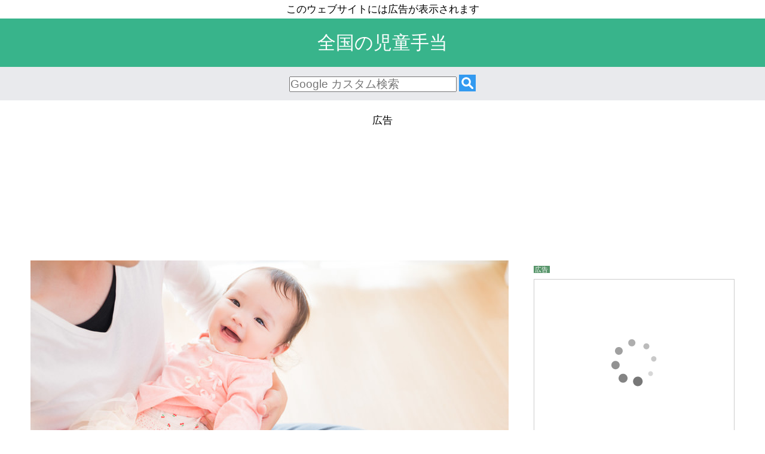

--- FILE ---
content_type: text/html; charset=UTF-8
request_url: https://ccb.cahier.org/ibusuki.php
body_size: 6978
content:
<!doctype html>
<html lang="ja">
<head>
<meta charset="utf-8">
<meta name="viewport" content="width=device-width,minimum-scale=1,initial-scale=1">
<link rel="preconnect dns-prefetch" href="//pagead2.googlesyndication.com">
<link rel="preconnect dns-prefetch" href="//googleads.g.doubleclick.net">
<link rel="preconnect dns-prefetch" href="//tpc.googlesyndication.com">
<link rel="preconnect dns-prefetch" href="//ad.doubleclick.net">
<link rel="preconnect dns-prefetch" href="//www.gstatic.com">
<link rel="preload" href="main.webp" as="image">
<link rel="preload" as="script" href="https://cdn.ampproject.org/v0.js">
<link rel="preload" as="script" href="https://cdn.ampproject.org/v0/amp-form-0.1.js">
<link rel="preload" as="script" href="https://cdn.ampproject.org/v0/amp-iframe-0.1.js">
<meta name="description" content="指宿市の児童手当について、所管課である指宿市地域福祉課の地図や電話番号、児童手当の支給要件、指宿市の児童手当支給日年間予定表、児童手当の支給金額などを掲載しています。">
<meta name="twitter:card" content="summary">
<meta property="og:title" content="指宿市の児童手当">
<meta property="og:type" content="article">
<meta property="og:description" content="指宿市の児童手当について、所管課である指宿市地域福祉課の地図や電話番号、児童手当の支給要件、指宿市の児童手当支給日年間予定表、児童手当の支給金額などを掲載しています。">
<meta property="og:url" content="https://ccb.cahier.org/ibusuki.php">
<meta property="og:site_name" content="全国の児童手当">
<meta property="og:image" content="https://ccb.cahier.org/img/img%20(6).jpg">
<script>let lazyloadads=!1;window.addEventListener("scroll",function(){(0!=document.documentElement.scrollTop&&!1===lazyloadads||0!=document.body.scrollTop&&!1===lazyloadads)&&(!function(){let e=document.createElement("script");e.type="text/javascript",e.async=!0,e.src="https://pagead2.googlesyndication.com/pagead/js/adsbygoogle.js?client=ca-pub-3119330050750581";let t=document.getElementsByTagName("script")[0];t.parentNode.insertBefore(e,t)}(),lazyloadads=!0)},!0);</script>
<script async src="https://cdn.ampproject.org/v0.js"></script>
<script async custom-element="amp-form" src="https://cdn.ampproject.org/v0/amp-form-0.1.js"></script>
<script async custom-element="amp-iframe" src="https://cdn.ampproject.org/v0/amp-iframe-0.1.js"></script>
<title>指宿市の児童手当</title>
<link rel="amphtml" href="https://ccb.cahier.org/ibusuki.php?amp=1">
<link rel="icon" type="image/x-icon" href="https://cahier.org/favicon.ico">
<link rel="apple-touch-icon" sizes="180x180" href="https://cahier.org/icon.png">
<style>
*{margin:0;padding:0}body{font-size:108%;line-height:1.8em}body:before{content:"このウェブサイトには広告が表示されます";display:block;text-align:center}header{background-color:#38b48b;padding:.8em;text-align:center;font-size:1.8em;color:#fff}#search{padding:9pt;background-color:#e9eaed;margin-bottom:1em;text-align:center}input{display:inline;vertical-align:middle;font-size:108%}button{border:none;background:transparent;vertical-align:middle}.noline{text-decoration:none;color:inherit}.wrapper{display:flex;display:-webkit-box;display:-webkit-flex;display:-ms-flexbox;justify-content:space-around;max-width:1220px;margin:0 auto;padding:.5em}main{width:800px}aside{width:336px;height:100%;position:-webkit-sticky;position:sticky;top:12px}h1,h2,h3{line-height:1.6em;margin-bottom:1em}h2{background-color:#38b48b;color:#fff;padding:.5em 1em}h3:before{content:"■";color:#38b48b}ul{list-style-position:inside}.amazonad{border:1px solid #ccc;padding:0;margin:0}.amazonadcontent{margin:0 0 1em}.amazonadcontent:before{content:"広告";background-color:#57956A;color:#fff;font-size:11px;line-height:13px;padding:0 3px 0 2px;vertical-align:top}.amazonad a{display:block;text-decoration:none;color:inherit}.annotation{font-size:.9em}.aligncenter{text-align:center}.alignright{text-align:right}.clearfix:after{display:block;clear:both;content:""}.floatleft{float:left}.note{border:1px solid #ccc;padding:1em;margin:1em 0}.bgyellow{background-color:#ffffe0}.icons{display:flex;display:-webkit-box;display:-webkit-flex;display:-ms-flexbox;justify-content:space-around;width:100%;margin:1em auto;height:2.5em;text-align:center}.home,.twitter,.rss,.file,.search-icon,.sitemap{width:25%;padding:.25em}.home{background-color:#66cc00}.twitter{background-color:#000}.rss{background-color:#ee802f}.sitemap{background-color:#e6bf00}.file{background-color:#3dccb4}.search-icon{background-color:#55acee}.annotation{font-size:.9em}footer{padding:1.5em;background:#666;text-align:center;line-height:1.2em;color:#fff}@media screen and (max-width:1220px){aside{display:none}main:after{content:"このウェブサイトは地域情報を提供する民間のサービスです。相談・質問はそれぞれの関係機関にお願いします。"}main{width:96%}}.advert:before,.advert180:before,.google-auto-placed:before{content:"広告";display:block;text-align:center;margin-top:1em}table{width:100%}td,th,tr{border:1px solid #aaa;padding:8px}th{background-color:#ccc;font-weight:bold}.rakuten:before{content:"広告";background-color:#57956A;color:#fff;font-size:11px;padding:0 3px 0 2px;vertical-align:top}.advert,.google-auto-placed,.rakuten{min-height:280px}.google-auto-placed{margin-bottom:1em}.advert180{min-height:180px}
table{width:100%}td,th,tr{border:1px solid #aaa;padding:8px}th{background-color:#ccc;font-weight:bold}a{word-break:break-all}
</style>
<script type="application/ld+json">
[
{"@context":"http://schema.org","@type":"Article","@id":"https://ccb.cahier.org/ibusuki.php","headline":"指宿市の児童手当","image":{"@type":"ImageObject","url":"https://ccb.cahier.org/img/img%20(6).jpg","height":533,"width":800},"author":{"@type":"NGO","name":"Cahier","url":"https://cahier.org/"}}
,
{"@context":"http://schema.org","@type":"Place","@id":"https://ccb.cahier.org/ibusuki.php","category":"GovernmentOffice","name":"指宿市健康福祉部地域福祉課こども保育係","address":{"@type":"PostalAddress","postalCode":"８９１－０４９７","addressLocality":"鹿児島県","streetAddress":"指宿市十町２４２４"},"telephone":"0993-22-2111","geo":{"@type":"GeoCoordinates","latitude":"31.25277778","longitude":"130.6330556"}}
]
</script>
</head>
<body>
<a href="/" class="noline"><header>全国の児童手当</header></a>
<div id="search">
<form method="GET" class="p2" action="https://www.google.com/cse" target="_top">
<div class="ampstart-input inline-block relative mb3">
<input name="cx" type="hidden" value="partner-pub-3119330050750581:5079996950">
<input name="ie" type="hidden" value="UTF-8">
<input type="search" size=24 placeholder="Google カスタム検索" name="q" required>
<button type="submit" name="btnG" aria-label="検索">
<svg xmlns="http://www.w3.org/2000/svg" xmlns:xlink="http://www.w3.org/1999/xlink" viewBox="0,0,256,256" width="28px" height="28px"><g fill="#339af0" stroke="none" stroke-width="1" stroke-miterlimit="10"><path d="M0,256v-256h256v256z" id="bgRectangle"></path></g><g fill="#ffffff" stroke-width="1" stroke-miterlimit="10"><g transform="scale(3.55556,3.55556)"><path d="M31,11c-11.027,0 -20,8.973 -20,20c0,11.027 8.973,20 20,20c3.97417,0 7.67238,-1.17843 10.78906,-3.18555l12.9375,12.9375c1.664,1.664 4.36239,1.664 6.02539,0c1.664,-1.664 1.664,-4.36139 0,-6.02539l-12.9375,-12.9375c2.00712,-3.11668 3.18555,-6.8149 3.18555,-10.78906c0,-11.027 -8.973,-20 -20,-20zM31,19c6.616,0 12,5.384 12,12c0,6.616 -5.384,12 -12,12c-6.616,0 -12,-5.384 -12,-12c0,-6.616 5.384,-12 12,-12z"></path></g></g></svg>
</button>
</div>
</form>
</div>
<div class="advert180">
<ins class="adsbygoogle"
     style="display:block;height:180px"
     data-ad-client="ca-pub-3119330050750581"
     data-ad-slot="2701464046"</ins>
<script>
     (adsbygoogle = window.adsbygoogle || []).push({});
</script>
</div>
<br>
<div class="wrapper">
<main>
<p>
<amp-img src="https://ccb.cahier.org/img/img%20(6).jpg" width="800" height="533" alt="" layout="responsive"></amp-img><small></small>
</p>
<br>
<h1>指宿市の児童手当</h1>
<div class="icons">
<div class="home"><a href="/" class="noline" title="ホーム"><amp-img src="https://cahier.org/common-lib/img/home.svg" width="36" height="36" layout="fixed" alt=""></amp-img></a></div>
<div class="search-icon"><a href="#search" class="noline" title="検索"><amp-img src="https://cahier.org/common-lib/img/search.svg" width="36" height="36" layout="fixed" alt=""></amp-img></a></div>
<div class="rss"><a href="/rss.xml" class="noline" title="rss"><amp-img src="https://cahier.org/common-lib/img/rss.svg" width="36" height="36" layout="fixed" alt=""></amp-img></a></div>
<div class="file"><a href="https://cahier.org/policy.php?site=ccb&page=https%3A%2F%2Fccb.cahier.org%2Fibusuki.php" class="noline" title="サイトポリシー"><amp-img src="https://cahier.org/common-lib/img/file-shield.svg" width="36" height="36" layout="fixed" alt=""></amp-img></a></div>
<div class="twitter"><a href="https://x.com/intent/post?url=https%3A%2F%2Fccb.cahier.org%2Fibusuki.php&text=%E6%8C%87%E5%AE%BF%E5%B8%82%E3%81%AE%E5%85%90%E7%AB%A5%E6%89%8B%E5%BD%93" class="noline" title="twitter"><amp-img src="https://cahier.org/common-lib/img/x-twitter.svg" width="36" height="36" layout="fixed" alt=""></amp-img></a></div>
</div>
<p class="advert">
<ins class="adsbygoogle"
     style="display:block"
     data-ad-client="ca-pub-3119330050750581"
     data-ad-slot="8622676559"
     data-ad-format="rectangle"
     data-full-width-responsive="true"></ins>
<script>
     (adsbygoogle = window.adsbygoogle || []).push({});
</script>
</p>
<br>
<p id="overview">児童手当とは、高校生年代までの児童の保護者を対象に支給されるもので、家庭の経済的な安定を促進し、次世代社会を担う児童の健康な成長を支援することを目的としています。</p><br>
<details open class="note bgyellow">
<summary><b>主要項目</b></summary>
<ul>
<li><a href="#map">指宿市地域福祉課の連絡先</a></li>
<li><a href="#paymentday">児童手当の支給月</a></li>
<li><a href="#requirements">児童手当の支給要件</a></li>
<li><a href="#amount">児童手当の支給金額</a></li>
</ul>
</details>
<p class="advert">
<ins class="adsbygoogle"
     style="display:block"
     data-ad-client="ca-pub-3119330050750581"
     data-ad-slot="8622676559"
     data-ad-format="rectangle"
     data-full-width-responsive="true"></ins>
<script>
     (adsbygoogle = window.adsbygoogle || []).push({});
</script>
</p>
<br>
<div class="amazonad"><div class="amazonadcontent annotation clearfix"><a rel="sponsored" class="noline" href="https://amzn.to/48yELN8"><amp-img class="floatleft" width="100" height="100" src="https://images-na.ssl-images-amazon.com/images/P/4813262600.09._SCLZZZZZZZ_AA250_.jpg" alt=""></amp-img><strong>妊娠・出産・育児でかかる・もらえるお金の話 最新版 (みんなが知りたかった! シリーズ)</strong><br>得するお金の制度研究会 (編集)<br><small>Amazon アソシエイト</small></a></div></div><br>
<h2>指宿市地域福祉課の連絡先</h2>
<h3 id="map">指宿市地域福祉課の地図</h3>
<amp-iframe id="map" title="指宿市地域福祉課地図" layout="responsive" width="800" height="400" frameborder="0" src="https://s4.ssl.ph/accs/common-lib/gsimap.php?lat=31.25277778&lng=130.6330556&z=15" sandbox="allow-scripts allow-same-origin allow-popups allow-forms allow-top-navigation"><div placeholder=""></div></amp-iframe>
<br>

<table>
<tr><th id="name">名称</th><td>
<a href="https://www.city.ibusuki.lg.jp/" target="_blank" id="url">
<svg xmlns="http://www.w3.org/2000/svg" width="24" height="24" viewBox="0 0 24 24" stroke-width="2" stroke="currentColor" fill="#eee" stroke-linecap="round" stroke-linejoin="round"><path stroke="none" d="M0 0h24v24H0z" fill="none"></path><path d="M12 6h-6a2 2 0 0 0 -2 2v10a2 2 0 0 0 2 2h10a2 2 0 0 0 2 -2v-6"></path><path d="M11 13l9 -9"></path><path d="M15 4h5v5"></path></svg>
指宿市
</a>
健康福祉部地域福祉課こども保育係
</td></tr>
<tr><th id="address">所在地</th><td>鹿児島県指宿市十町２４２４</td></tr>
<tr><th id="phone">電話番号</th><td>0993-22-2111(代)</td></tr>
<tr><th id="notice">備考</th><td>&#8203;</td></tr>
</table><br>
<p class="advert">
<ins class="adsbygoogle"
     style="display:block"
     data-ad-client="ca-pub-3119330050750581"
     data-ad-slot="8622676559"
     data-ad-format="rectangle"
     data-full-width-responsive="true"></ins>
<script>
     (adsbygoogle = window.adsbygoogle || []).push({});
</script>
</p>
<br>
<h2 id="paymentday">児童手当の支給月</h2>
<p>児童手当は、原則として<mark><b>毎年２月・４月・６月・８月・10月・12月の６回（偶数月）</b></mark>に分けて、指定された金融機関の預金口座に振り込まれることになっており、支給日は市区町村ごとに異なります。
<br>なお、新規で認定請求や額改定請求をした場合などには、定例の支給日と異なるタイミングで児童手当が支給されることがあります。
</p><br>
<h3>指宿市の児童手当支給日年間予定表（2025年）</h3>
<p><b>指宿市の児童手当の定例支給日</b>は、次表のとおりとなっています。</p>
<table>
<tr><th>支給予定日</th><th>支給対象月</th></tr>
<tr><td><b>2月10日</b></td><td>前年12月・1月分</td></tr>
<tr><td><b>4月10日</b></td><td>2月・3月分</td></tr>
<tr><td><b>6月10日</b></td><td>4月・5月分</td></tr>
<tr><td><b>8月10日</b></td><td>6月・7月分</td></tr>
<tr><td><b>10月10日</b></td><td>8月・9月分</td></tr>
<tr><td><b>12月10日</b></td><td>10月・11月分</td></tr>
<tr><td colspan="2">備考：<mark><b>支給日が土曜日・日曜日・祝日等に当たる場合、直前の平日に繰り上げて振り込まれます。</b></mark>
</td></tr>
</table>
<br>

<h2>令和6年10月分以降の児童手当の改正</h2><p>令和6年10月分以降、児童手当制度の一部が改正されました。たとえば、支給対象児童の年齢は「15歳到達後の最初の年度末まで」から「18歳到達後の最初の年度末まで」に延長され、支給にかかる所得上限も撤廃されました。また、第3子以降の手当額は月1万5千円から月3万円に増額されました。</p><br>
<p class="advert">
<ins class="adsbygoogle"
     style="display:block"
     data-ad-client="ca-pub-3119330050750581"
     data-ad-slot="8622676559"
     data-ad-format="rectangle"
     data-full-width-responsive="true"></ins>
<script>
     (adsbygoogle = window.adsbygoogle || []).push({});
</script>
</p>
<br>
<h2 id="requirements">児童手当の支給要件とは</h2>
<p>指宿市から児童手当の支給を受けるためには、次のような要件を満たす必要があります。</p>
<ul>
<li>受給者が<b>指宿市で住民登録をしている</b>こと。</li>
<li><b>高校生年代まで（18歳年度末）の児童</b>を養育していること。</li>
</ul>
<p>その他、細かな要件がありますので、詳細は指宿市役所にお問い合わせください。</p>
<br>

<h2 id="amount">児童手当の支給金額</h2>
<p>児童手当の対象となる<b>児童１人当たりの月額</b>の基準は、次表のとおりです。なお、これまであった所得制限は、令和６年10月分から撤廃されています。</p>
<div class="note bgyellow">
<h3>児童手当の支給金額</h3>
<dl>
<dt><b>３歳未満</b>
</dt>
<dd>　第１子・第２子：15,000円<br>
　第３子以降：30,000円
</dd>
<dt><b>３歳～高校生年代</b>
</dt>
<dd>　第１子・第２子：10,000円<br>
　第３子以降：30,000円
</dd>
</dl>
</div>
<p class="advert">
<ins class="adsbygoogle"
     style="display:block"
     data-ad-client="ca-pub-3119330050750581"
     data-ad-slot="8622676559"
     data-ad-format="rectangle"
     data-full-width-responsive="true"></ins>
<script>
     (adsbygoogle = window.adsbygoogle || []).push({});
</script>
</p>
<br>


<div class="amazonad"><div class="amazonadcontent annotation clearfix"><a rel="sponsored" class="noline" href="https://amzn.to/3RJBiW7"><amp-img class="floatleft" width="100" height="100" src="https://images-na.ssl-images-amazon.com/images/P/483345131X.09._SCLZZZZZZZ_AA250_.jpg" alt=""></amp-img><strong>大図解 届け出だけでもらえるお金</strong><br>井戸 美枝 (著)<br><small>Amazon アソシエイト</small></a></div></div><br>
<div class="icons">
<div class="home"><a href="/" class="noline" title="ホーム"><amp-img src="https://cahier.org/common-lib/img/home.svg" width="36" height="36" layout="fixed" alt=""></amp-img></a></div>
<div class="search-icon"><a href="#search" class="noline" title="検索"><amp-img src="https://cahier.org/common-lib/img/search.svg" width="36" height="36" layout="fixed" alt=""></amp-img></a></div>
<div class="rss"><a href="/rss.xml" class="noline" title="rss"><amp-img src="https://cahier.org/common-lib/img/rss.svg" width="36" height="36" layout="fixed" alt=""></amp-img></a></div>
<div class="file"><a href="https://cahier.org/policy.php?site=ccb&page=https%3A%2F%2Fccb.cahier.org%2Fibusuki.php" class="noline" title="サイトポリシー"><amp-img src="https://cahier.org/common-lib/img/file-shield.svg" width="36" height="36" layout="fixed" alt=""></amp-img></a></div>
<div class="twitter"><a href="https://x.com/intent/post?url=https%3A%2F%2Fccb.cahier.org%2Fibusuki.php&text=%E6%8C%87%E5%AE%BF%E5%B8%82%E3%81%AE%E5%85%90%E7%AB%A5%E6%89%8B%E5%BD%93" class="noline" title="twitter"><amp-img src="https://cahier.org/common-lib/img/x-twitter.svg" width="36" height="36" layout="fixed" alt=""></amp-img></a></div>
</div>
<br>
</main>
<aside>
<div class="rakuten">
<script type="text/javascript">rakuten_design="slide";rakuten_affiliateId="102e00c4.8e180d17.102e00c5.eee6634b";rakuten_items="ctsmatch";rakuten_genreId="0";rakuten_size="336x280";rakuten_target="_blank";rakuten_theme="gray";rakuten_border="on";rakuten_auto_mode="on";rakuten_genre_title="off";rakuten_recommend="on";rakuten_ts="1704871878916";</script><script type="text/javascript" src="https://xml.affiliate.rakuten.co.jp/widget/js/rakuten_widget.js?20230106"></script>
</div>
<br>
<h3>リンク</h3>
<p><a href="https://notalone-cas.go.jp/" title="内閣官房孤独・孤立対策担当室ウェブサイト" target="_blank"><amp-img src="https://cahier.org/common-lib/img/notalone_cas_top.webp" width="335" height="149" layout="fixed" alt=""></amp-img></a></p>
<p><a href="https://cahier.org/" title="Cahier"><amp-img src="https://cahier.org/logo.webp" width="335" height="67" layout="fixed" alt=""></amp-img></a></p>
<p>
<amp-img src="https://cahier.org/common-lib/img/note-sticky.svg" width="18" height="18" layout="fixed" alt=""></amp-img>
&nbsp;<a href="https://wpa.cahier.org/ibusuki.php">指宿市の生活保護</a>
</p>
<p>
<amp-img src="https://cahier.org/common-lib/img/note-sticky.svg" width="18" height="18" layout="fixed" alt=""></amp-img>
&nbsp;<a href="https://ccc.cahier.org/kagoshima_pref_central.php">鹿児島県中央児童相談所</a>
</p>


<br>
<h3>タグ</h3>
<p>
<amp-img src="https://cahier.org/common-lib/img/tag.svg" width="18" height="18" layout="fixed" alt=""></amp-img>&nbsp;<a href="https://cahier.org/procedures/#child_care_benefit">福祉の手続</a>
&nbsp;
<amp-img src="https://cahier.org/common-lib/img/tag.svg" width="18" height="18" layout="fixed" alt=""></amp-img>&nbsp;鹿児島県
</p>
<br>
<div class="note bgyellow">
<b>このウェブサイトについて</b>
<br>
<p>このウェブサイトは地域情報を提供する民間のサービスです。<mark>相談・質問等はそれぞれの<a href="#name">関係機関</a>に</mark>お願いします。
</p>
</div>
</aside>
</div>
<p class="advert aligncenter">
<ins class="adsbygoogle"
     style="display:block"
     data-ad-client="ca-pub-3119330050750581"
     data-ad-slot="8622676559"
     data-ad-format="rectangle"
     data-full-width-responsive="true"></ins>
<script>
     (adsbygoogle = window.adsbygoogle || []).push({});
</script>
</p>
<br>
<footer>全国の児童手当<br><small>Copyright &copy; 2016</small></footer>
</body>
</html>